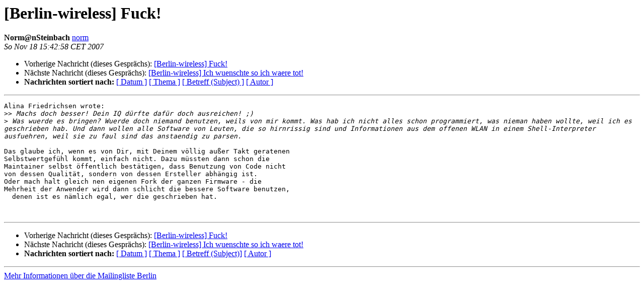

--- FILE ---
content_type: text/html
request_url: https://lists.berlin.freifunk.net/pipermail/berlin/2007-November/013012.html
body_size: 1436
content:
<!DOCTYPE HTML PUBLIC "-//W3C//DTD HTML 4.01 Transitional//EN">
<HTML>
 <HEAD>
   <TITLE> [Berlin-wireless] Fuck!
   </TITLE>
   <LINK REL="Index" HREF="index.html" >
   <LINK REL="made"  HREF="mailto:berlin%40berlin.freifunk.net?Subject=Re%3A%20%5BBerlin-wireless%5D%20Fuck%21&In-Reply-To=%3C47404F72.6010009%40nsteinbach.de%3E">
   <META NAME="robots" CONTENT="index,nofollow">
   <style type="text/css">
       pre {
           white-space: pre-wrap;       /* css-2.1, curent FF, Opera, Safari */
           }
   </style>
   <META http-equiv="Content-Type" content="text/html; charset=utf-8">
   <LINK REL="Previous"  HREF="013010.html">
   <LINK REL="Next"  HREF="013007.html">
 </HEAD>
 <BODY BGCOLOR="#ffffff">
   <H1>[Berlin-wireless] Fuck!</H1>
    <B>Norm@nSteinbach</B> 
    <A
    HREF="mailto:berlin%40berlin.freifunk.net?Subject=Re%3A%20%5BBerlin-wireless%5D%20Fuck%21&In-Reply-To=%3C47404F72.6010009%40nsteinbach.de%3E"
           TITLE="[Berlin-wireless] Fuck!">norm
                  </A><BR>
    <I>So Nov 18 15:42:58 CET 2007</I>
    <P><UL>
        <LI>Vorherige Nachricht (dieses Gesprächs): <A HREF="013010.html">[Berlin-wireless] Fuck!
</A></li>
        <LI>Nächste Nachricht (dieses Gesprächs): <A HREF="013007.html">[Berlin-wireless] Ich wuenschte so ich waere tot!
</A></li>
         <LI> <B>Nachrichten sortiert nach:</B> 
              <a href="date.html#13012">[ Datum ]</a>
              <a href="thread.html#13012">[ Thema ]</a>
              <a href="subject.html#13012">[ Betreff (Subject) ]</a>
              <a href="author.html#13012">[ Autor ]</a>
         </LI>
       </UL>
    <HR>
<!--beginarticle-->
<PRE>Alina Friedrichsen wrote:
&gt;&gt;<i> Machs doch besser! Dein IQ dürfte dafür doch ausreichen! ;)
</I>&gt;<i> Was wuerde es bringen? Wuerde doch niemand benutzen, weils von mir kommt. Was hab ich nicht alles schon programmiert, was nieman haben wollte, weil ich es geschrieben hab. Und dann wollen alle Software von Leuten, die so hirnrissig sind und Informationen aus dem offenen WLAN in einem Shell-Interpreter ausfuehren, weil sie zu faul sind das anstaendig zu parsen.
</I>
Das glaube ich, wenn es von Dir, mit Deinem völlig außer Takt geratenen 
Selbstwertgefühl kommt, einfach nicht. Dazu müssten dann schon die 
Maintainer selbst öffentlich bestätigen, dass Benutzung von Code nicht 
von dessen Qualität, sondern von dessen Ersteller abhängig ist.
Oder mach halt gleich nen eigenen Fork der ganzen Firmware - die 
Mehrheit der Anwender wird dann schlicht die bessere Software benutzen, 
  denen ist es nämlich egal, wer die geschrieben hat.


</PRE>

<!--endarticle-->
    <HR>
    <P><UL>
        <!--threads-->
	<LI>Vorherige Nachricht (dieses Gesprächs): <A HREF="013010.html">[Berlin-wireless] Fuck!
</A></li>
	<LI>Nächste Nachricht (dieses Gesprächs): <A HREF="013007.html">[Berlin-wireless] Ich wuenschte so ich waere tot!
</A></li>
         <LI> <B>Nachrichten sortiert nach:</B>
              <a href="date.html#13012">[ Datum ]</a>
              <a href="thread.html#13012">[ Thema ]</a>
              <a href="subject.html#13012">[ Betreff (Subject)]</a>
              <a href="author.html#13012">[ Autor ]</a>
         </LI>
       </UL>
<hr>
<a href="http://lists.berlin.freifunk.net/cgi-bin/mailman/listinfo/berlin">Mehr Informationen &uuml;ber die Mailingliste Berlin</a><br>
</body></html>
